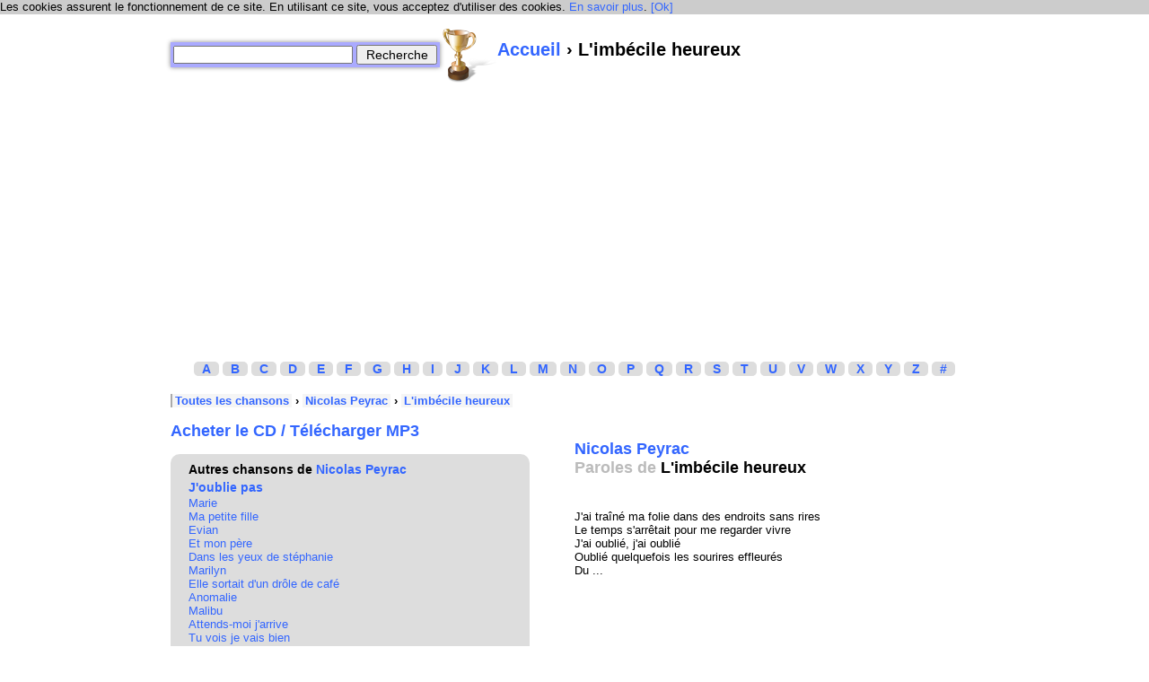

--- FILE ---
content_type: text/html; charset=utf-8
request_url: https://parole.ultimalist.com/s28308/paroles_limbecile-heureux
body_size: 3743
content:
<html>
  <head>
    <title>♫ Nicolas Peyrac - L&#39;imbécile heureux &gt; Paroles / Lyrics  ♫</title>
    <meta name="robots" content="index,follow" />
    <meta name="google-site-verification" content="mojvKmyD7Xq9uLrTUcaYYYcugY-iOSxiprZxQuHMSgw" />
    <meta http-equiv="Content-Type" content="text/html; charset=utf-8">
    <meta name="description" content="Paroles (lyrics) de L&#39;imbécile heureux - Nicolas Peyrac : J&#39;ai traîné ma folie dans des endroits sans rires Le temps s&#39;arrêtait pour me regarder vivre J&#39;ai oublié, j&#39;ai oublié Oublié quelquefois les sourires effleurés Du bout de ces regards ...">
    <meta name="viewport" content="width=device-width, initial-scale=1">
    <link rel="shortcut icon" href="/static/favicon.ico" type="image/ico" />
    <!-- css -->
    <link rel="stylesheet" href="/static//css/simple.css?v29" type="text/css" media="screen" />
    
    <script type="text/javascript">
      window.google_analytics_uacct = "UA-291257-9";
      var _gaq = _gaq || [];
      _gaq.push(['_setAccount', "UA-291257-9"]);
      _gaq.push(['_trackPageview']);
      _gaq.push(['_trackPageLoadTime']);
      (function() {
      var ga = document.createElement('script'); ga.type = 'text/javascript'; ga.async = true;
      ga.src = ('https:' == document.location.protocol ? 'https://ssl' : 'http://www') + '.google-analytics.com/ga.js';
      var s = document.getElementsByTagName('script')[0]; s.parentNode.insertBefore(ga, s);
      })();
    </script>
  </head>
  <body>
    <center>
      <table width="900">
        <tr>
          <td width="300" >
            <form method="get" action="/searchall/" style="text-align: right;" class="searchform">
              <input type="text" id="keywords" name="k" value="" />
              <input id="search" type="submit" value="Recherche" />
            </form>
          </td>
          <td width="600">
            <a href="/" title="Page d'accueil" class="col"><img src="/static/img/trophy64.png" alt="Toutes les chansons" /></a>

            <h1 class="title"><a href="/" title="Accueil">Accueil</a> › L&#39;imbécile heureux</h1>
          </td>
        </tr>
        <tr>
          <td colspan="2">
            <script async src="//pagead2.googlesyndication.com/pagead/js/adsbygoogle.js"></script>
            <!-- Paroles top -->
            <ins class="adsbygoogle"
                 style="display:block"
                 data-ad-client="ca-pub-2569318364242069"
                 data-ad-slot="9957573632"
                 data-ad-format="auto"></ins>
            <script>
              (adsbygoogle = window.adsbygoogle || []).push({});
            </script>
            <br>
            <br>
          </td>
        </tr>
        <tr>
          <td colspan="2" class="alphabet">
            <a title="Artistes commencant par A" href="/search/?a=A">A</a> <a title="Artistes commencant par B" href="/search/?a=B">B</a>
            <a title="Artistes commencant par C" href="/search/?a=C">C</a> <a title="Artistes commencant par D" href="/search/?a=D">D</a>
            <a title="Artistes commencant par E" href="/search/?a=E">E</a> <a title="Artistes commencant par F" href="/search/?a=F">F</a>
            <a title="Artistes commencant par G" href="/search/?a=G">G</a> <a title="Artistes commencant par H" href="/search/?a=H">H</a>
            <a title="Artistes commencant par I" href="/search/?a=I">I</a> <a title="Artistes commencant par J" href="/search/?a=J">J</a>
            <a title="Artistes commencant par K" href="/search/?a=K">K</a> <a title="Artistes commencant par L" href="/search/?a=L">L</a>
            <a title="Artistes commencant par M" href="/search/?a=M">M</a> <a title="Artistes commencant par N" href="/search/?a=N">N</a>
            <a title="Artistes commencant par O" href="/search/?a=O">O</a> <a title="Artistes commencant par P" href="/search/?a=P">P</a>
            <a title="Artistes commencant par Q" href="/search/?a=Q">Q</a> <a title="Artistes commencant par R" href="/search/?a=R">R</a>
            <a title="Artistes commencant par S" href="/search/?a=S">S</a> <a title="Artistes commencant par T" href="/search/?a=T">T</a>
            <a title="Artistes commencant par U" href="/search/?a=U">U</a> <a title="Artistes commencant par V" href="/search/?a=V">V</a>
            <a title="Artistes commencant par W" href="/search/?a=W">W</a> <a title="Artistes commencant par X" href="/search/?a=X">X</a>
            <a title="Artistes commencant par Y" href="/search/?a=Y">Y</a> <a title="Artistes commencant par Z" href="/search/?a=Z">Z</a>
            <a href="/search/?a=num">#</a>
          </td>
        </tr>
        <tr>
          <td colspan="2" width="900" class="contentl"><div class="breadcrumbs"><a href="/">Toutes les chansons</a> ›
<a href="/a70/paroles_nicolas-peyrac/">Nicolas Peyrac</a> ›
<a href="/s28308/paroles_limbecile-heureux">L&#39;imbécile heureux</a>
</div>
            
<div class=""  itemscope itemtype="http://schema.org/MusicGroup">
  <div class="col" style="width:400px">
    <h2><a href="/acheter-musique-chanson/?artiste=Nicolas%20Peyrac" class="">Acheter le CD / Télécharger MP3</a></h2>
    <div class="artistdata bestof">
      <h3>Autres chansons de <a href="/a70/paroles_nicolas-peyrac/" style="display: inline;" itemprop="name">Nicolas Peyrac</a></h3>
      
      <a href="/s28328/paroles_joublie-pas" id="s386">J&#39;oublie pas</a>
      
      <a href="/s28336/paroles_marie" id="s297">Marie</a>
      
      <a href="/s28339/paroles_ma-petite-fille" id="s291">Ma petite fille</a>
      
      <a href="/s28298/paroles_evian" id="s268">Evian</a>
      
      <a href="/s28294/paroles_et-mon-pere" id="s198">Et mon père</a>
      
      <a href="/s28280/paroles_dans-les-yeux-de-stephanie" id="s184">Dans les yeux de stéphanie</a>
      
      <a href="/s28337/paroles_marilyn" id="s166">Marilyn</a>
      
      <a href="/s28289/paroles_elle-sortait-dun-drole-de-cafe" id="s165">Elle sortait d&#39;un drôle de café</a>
      
      <a href="/s28254/paroles_anomalie" id="s140">Anomalie</a>
      
      <a href="/s28335/paroles_malibu" id="s116">Malibu</a>
      
      <a href="/s28256/paroles_attends-moi-jarrive" id="s108">Attends-moi j&#39;arrive</a>
      
      <a href="/s28379/paroles_tu-vois-je-vais-bien" id="s103">Tu vois je vais bien</a>
      
      <a href="/s28382/paroles_vahines" id="s80">Vahinés</a>
      
      <a href="/s28317/paroles_je-pars" id="s78">Je pars</a>
      
      <a href="/s28378/paroles_tu-revais-de-mappemonde" id="s73">Tu rêvais de mappemonde</a>
      
      <b>...</b><br><br>
      <a href="/a70/paroles_nicolas-peyrac/" style="display: inline;">Voir toutes les paroles</a>
      ┆ <a href="/s28345/paroles_lodeur-des-petits-matins" style="display: inline">Chanson suivante ≫</a>

    </div>
    <script async src="//pagead2.googlesyndication.com/pagead/js/adsbygoogle.js"></script>
    <!-- Paroles multi -->
    <ins class="adsbygoogle"
         style="display:block"
         data-ad-client="ca-pub-2569318364242069"
         data-ad-slot="8480840438"
         data-ad-format="auto"></ins>
    <script>
      (adsbygoogle = window.adsbygoogle || []).push({});
    </script>
    <div class="artistdata">
      <h3>Chansons avec les prénoms</h3>
      <div class="picpreview" >
        <a href="/images-marrantes/chien-deguise/"><img src="/static/pics/2010/03/chien-deguise.jpg" class="" alt="Un chien déguisé" width="120" /><br>
          Voir plus de photos !</a>
      </div>

      
      <a href="/prenoms/">Les prénoms dans les chansons Francaises !</a>
      
      <div class="break"></div>
    </div>
    <div class="artistdata">
      <a class="hasfb" href="https://www.facebook.com/home.php"></a>
      <div class="showfb">
        <h2>Partagez cette page sur Facebook !</h2>
        Utilisez votre compte Facebook pour montrer cette chanson à vos amis.<br><br>
        <b>Cliquez sur share ››</b> <a name="fb_share" type="button_count" href="https://www.facebook.com/sharer.php">Share</a><script src="https://static.ak.fbcdn.net/connect.php/js/FB.Share" type="text/javascript"></script><br><br>
      </div>
      <div class="emailsong nil">
      </div>
    </div>
  </div>
  <div class="col" style="width:500px"><div class="lyrics">
      <h2>
        <a href="/a70/paroles_nicolas-peyrac/">Nicolas Peyrac</a><br>
        <span class="disable">Paroles de</span> <span itemprop="tracks" itemscope itemtype="http://schema.org/MusicRecording"><span itemprop="name">L&#39;imbécile heureux</span></span></h2>
      <small></small>
      <br>
      <br>
      <div class="songtext">
        J&#39;ai traîné ma folie dans des endroits sans rires<br />Le temps s&#39;arrêtait pour me regarder vivre<br />J&#39;ai oublié, j&#39;ai oublié<br />Oublié quelquefois les sourires effleurés<br />Du ...
      </div>
      <br>
      <br>
      <script async src="//pagead2.googlesyndication.com/pagead/js/adsbygoogle.js"></script>
      <!-- Paroles multi -->
      <ins class="adsbygoogle"
           style="display:block"
           data-ad-client="ca-pub-2569318364242069"
           data-ad-slot="8480840438"
           data-ad-format="auto"></ins>
      <script>
        (adsbygoogle = window.adsbygoogle || []).push({});
      </script>
      <br>
      <br>
      <br>
      <div class="songtext2">
        J&#39;ai traîné ma folie dans des endroits sans rires<br />Le temps s&#39;arrêtait pour me regarder vivre<br />J&#39;ai oublié, j&#39;ai oublié<br />Oublié quelquefois les sourires effleurés<br />Du bout de ces regards que je laissais traîner<br />Au cas ...
      </div>
      <br><br>
      <h3><a name="commentaire">Laissez un commentaire</a></h3>
      <iframe id="fbiframe" src="https://www.facebook.com/plugins/like.php?locale=fr_FR&href=http%3A%2F%2Fparole.ultimalist.com&amp;layout=button_count&amp;show_faces=true&amp;width=450&amp;action=like&amp;colorscheme=light&amp;height=21" scrolling="no" frameborder="0" style="border:none; overflow:hidden; width:450px; height:21px;" allowTransparency="true"></iframe>
      <form class="" method="post" action="#commentaire">
        <p><label for="id_name">Nom</label> <input id="id_name" maxlength="240" type="text" name="name" size="30" /></p>
<p><label for="id_message">Message</label> <textarea id="id_message" rows="6" cols="60" name="message">J&#39;adore cette chanson ! Ça me rappelle...</textarea><input type="hidden" name="isrobot" id="id_isrobot" /></p>
        <input type="submit" value="Envoyer">
      </form>
      <br>
      <h3>Commentaires</h3>
      <div itemprop="reviews" itemscope itemtype="http://schema.org/Review">      
        Quand est-ce que vous avez écouté cette chanson pour la première fois ?<br>
        <br>
        <span style="background-color: #ff3;">Laissez le premier commentaire !</span><br><br>
        
      </div>
  </div></div>
</div>
<div class="break"></div>
<h2>Voir les autres paroles des chansons de <a href="/a70/paroles_nicolas-peyrac/">Nicolas Peyrac</a></h2>

          </td>
        </tr>
        <tr>
          <td colspan="2" class="footerl">
            <a href="/forum-aide-lyrics/">Forum d'aide / Questions</a> ♪
            <a href="/contact/">Mail</a> ♪
            <a href="/addsong/">Ajouter une chanson</a><br>
            <span class="big">♣</span>
          </td>
        </tr>
      </table>
    </center>

    <!-- javascripts -->
    
<script type="text/javascript" src="https://ajax.googleapis.com/ajax/libs/jquery/1.4.2/jquery.min.js"></script><script type="text/javascript" src="/static/js/utilities.js?v75"></script>

    <script type="text/javascript" src="/static/js/utilities.js"></script>
    <script type="text/javascript">
      var DEBUG = 0,
      MEDIA_URL = "/static/";
      var _songid = 28308, _size = 15; $(songpage); setTimeout(function() { $('[name=isrobot]').val('no');}, 8000);

</script><script defer src="https://static.cloudflareinsights.com/beacon.min.js/vcd15cbe7772f49c399c6a5babf22c1241717689176015" integrity="sha512-ZpsOmlRQV6y907TI0dKBHq9Md29nnaEIPlkf84rnaERnq6zvWvPUqr2ft8M1aS28oN72PdrCzSjY4U6VaAw1EQ==" data-cf-beacon='{"version":"2024.11.0","token":"201e5a2ce37f45b5b03933bdeaf9f263","r":1,"server_timing":{"name":{"cfCacheStatus":true,"cfEdge":true,"cfExtPri":true,"cfL4":true,"cfOrigin":true,"cfSpeedBrain":true},"location_startswith":null}}' crossorigin="anonymous"></script>
</body></html>


--- FILE ---
content_type: text/html; charset=utf-8
request_url: https://www.google.com/recaptcha/api2/aframe
body_size: 267
content:
<!DOCTYPE HTML><html><head><meta http-equiv="content-type" content="text/html; charset=UTF-8"></head><body><script nonce="SPosM9L4YsXO_FqdkPejcw">/** Anti-fraud and anti-abuse applications only. See google.com/recaptcha */ try{var clients={'sodar':'https://pagead2.googlesyndication.com/pagead/sodar?'};window.addEventListener("message",function(a){try{if(a.source===window.parent){var b=JSON.parse(a.data);var c=clients[b['id']];if(c){var d=document.createElement('img');d.src=c+b['params']+'&rc='+(localStorage.getItem("rc::a")?sessionStorage.getItem("rc::b"):"");window.document.body.appendChild(d);sessionStorage.setItem("rc::e",parseInt(sessionStorage.getItem("rc::e")||0)+1);localStorage.setItem("rc::h",'1768498846131');}}}catch(b){}});window.parent.postMessage("_grecaptcha_ready", "*");}catch(b){}</script></body></html>

--- FILE ---
content_type: text/css
request_url: https://parole.ultimalist.com/static//css/simple.css?v29
body_size: 1859
content:
/* yahoo css 2.8: reset, base, fonts */
html{color:#000;background:#FFF;}body,div,dl,dt,dd,ul,ol,li,h1,h2,h3,h4,h5,h6,pre,code,form,fieldset,legend,input,button,textarea,p,blockquote,th,td{margin:0;padding:0;}table{border-collapse:collapse;border-spacing:0;}fieldset,img{border:0;}address,caption,cite,code,dfn,em,strong,th,var,optgroup{font-style:inherit;font-weight:inherit;}del,ins{text-decoration:none;}li{list-style:none;}caption,th{text-align:left;}h1,h2,h3,h4,h5,h6{font-size:100%;font-weight:normal;}q:before,q:after{content:'';}abbr,acronym{border:0;font-variant:normal;}sup{vertical-align:baseline;}sub{vertical-align:baseline;}legend{color:#000;}input,button,textarea,select,optgroup,option{font-family:inherit;font-size:inherit;font-style:inherit;font-weight:inherit;}input,button,textarea,select{*font-size:100%;}
body{margin:10px;}h1{font-size:138.5%;}h2{font-size:123.1%;}h3{font-size:108%;}h1,h2,h3{margin:1em 0;}h1,h2,h3,h4,h5,h6,strong,dt{font-weight:bold;}optgroup{font-weight:normal;}abbr,acronym{border-bottom:1px dotted #000;cursor:help;}em{font-style:italic;}del{text-decoration:line-through;}blockquote,ul,ol,dl{margin:1em;}ol,ul,dl{margin-left:2em;}ol li{list-style:decimal outside;}ul li{list-style:disc outside;}dl dd{margin-left:1em;}th,td{border:0px solid #000;padding:0;}th{font-weight:bold;text-align:center;}caption{margin-bottom:.5em;text-align:center;}sup{vertical-align:super;}sub{vertical-align:sub;}p,fieldset,table,pre{margin-bottom:1em;}button,input[type="checkbox"],input[type="radio"],input[type="reset"],input[type="submit"]{padding:1px;}
body{font:13px/1.231 arial,helvetica,clean,sans-serif;*font-size:small;*font:x-small;}select,input,button,textarea,button{font:99% arial,helvetica,clean,sans-serif;}table{font-size:inherit;font:100%;}pre,code,kbd,samp,tt{font-family:monospace;*font-size:108%;line-height:100%;}

/************/
/* elements */
/************/

h1 {
    font-size: 18px;
    font-weight: bold;
}
h2 { font-size: 16px; }
h1, h2 { margin: 6px 0 ; }
h3 { font-size: 14px; font-weight: bold; margin: 4px 0;}
a { color:#3366ff; text-decoration:none;}
a:visited  { color: #3366fe; }
.link { color:#3366ff; font-weight: bold; cursor: pointer; }

/* header */
.header {
    margin: 0 0 10px 0;
    background-color: #ddd;
    height: 64px;
    text-align: left;
}
.title { margin: 15px 0 5px 0; }
.menu {
    float: right;
    padding-top: 24px;
    width: 250px;
}
.menu a { margin-right: 10px; padding: 5px; font-weight: bold; }

/* content */
.content { margin: 0 15px; }
.pitch {width: 500px; text-align: justify; background-color: #FFFFcc; padding: 8px; }

/* sort list */
#sortable { margin: 0 10px; }
#sortable b { font-size: 160%; padding: 0 5px; margin: 1px; color: #fc3; background-color: black; }
#sortable li { margin: 5px 0; cursor: n-resize; }
.touched { background: #ddd !important; }
.itemdesc { width: 500px; text-align: justify; margin-bottom: 15px; }

.position { font-weight: bold; font-size: 120%; padding: 0 7px 0 8px; }
.position10 { padding: 0 3px; }
.positiontop { font-size: 180%; padding: 0; }
.position1 { color: #fc0; }
.position2 { color: #bbb; }
.position3 { color: #c60; }

/* footer */
.footer {
    margin: 10px 0 0 0;
    padding: 10px;
    background-color: #ddd;
    font-size: 10px;
    text-align: center;
}
/* help */
.answerexpand { text-align: left; margin: 20px;}
.manual { text-align: left; width: 500px; border: 1px solid #ccc; padding: 5px; }
.manual .key { background-color: #DCDCDC; border: 1px solid #A9A9A9; padding: 0 3px; }

/* forms */
form { text-align: left; }
form p { margin-bottom: 10px; font-size: 85%; }
form p input { font-size: 12px; }
form p textarea { font-size: 13px; }
form label { display: block; font-weight: bold; font-size: 120%; }
form .errorlist li { color: red; list-style-type: none; font-size: 85%; }
form .errorlist { margin-left: 0;}
/* utilities */
.col { float: left; }
.info { background-color: #ff9; border: 1px solid #FF6; width: 100px; }
.nil { display: none; !important}
.disable { color: #bbb; }
.break { content: "."; display: block; height: 0; clear: both; visibility: hidden; }
.inline { display: inline; }
.big { font-size: 160%; }
.small { font-size: 80%; }

/**********/
/* lyrics */
/**********/
body { background: right top no-repeat; margin: 0; }
h1 { font-size: 150%; }
h2 { font-size: 140%; }
td { border-width: 0px; }
#keywords { width: 200px; }
#search { width: 90px; }
.contentl { padding: 10px 0; }
.alphabet { text-align: center; }
.alphabet a { font-weight: bold; padding: 0 9px; font-size: 110%; background-color: #ddd; border-radius: 5px; -webkit-border-radius: 5px; }
.footerl { border-radius: 10px; -webkit-border-radius: 10px; background-color: #ddd; text-align: center}
.lyrics { padding: 20px 5px 20px 50px; }
.lyricsmeta { background-color: #ffec8b; padding: 0 10px; }
.lyricsrepeat { background-color: #fff7df; padding: 5px 0; }
.artistdata { margin: 15px 0; padding: 5px 20px; background-color: #ddd; border-radius: 10px; -webkit-border-radius: 10px; }
.pagenav { margin: 15 0px; font-size: 130%; }
.pagenav a {background-color: #ff3; padding: 3px; border-radius: 4px; -webkit-border-radius: 4px; }
.breadcrumbs { font-weight: bold; margin-bottom: 10px; border-left: 2px solid #aaa; margin-top: 10px; }
.breadcrumbs a { background-color: #f5f5f5; padding: 0 3px; }
.songcomment { margin-bottom: 10px; }

.letter { background-color: #fff; border: 1px solid #ddd; padding: 3px; }
.letterpersonal { width: 350px; height: 60px; }
.picpreview { text-align: center; float: right; }
.bestof a { display: block; }
.popular1 { font-weight: bold; font-size: 110%; margin: 2px 0; }
.popular2 { font-weight: bold; font-size: 120%; margin: 5px 0; }
.songtext2 span { cursor: help; }
.searchresult { width: 700px; margin: 20px; }
.searchhl { background-color: #ff9; }
.searchform { font-size: 110%; background-color: #aaf; padding: 3px;  box-shadow: 0px 0px 5px #888888; }
.songpic { margin: 5px; height: 300px; }

--- FILE ---
content_type: application/javascript
request_url: https://parole.ultimalist.com/static/js/utilities.js?v75
body_size: 2597
content:
var HOUR = 1000 * 3600;

function artistpage() {
  fontbestof();
}

function searchpage() {
  $.each($("#keywords").val().split(" "), function(i, key) {
    if (key.length < 3) return;
    $(".desc").each(function(i, x) {
      $(this).html(colorize(key, $(this).html()));
    });
  });
  $(".searchresult a").click(function() {
    var x = "/redirectto/?x=" + encodeURIComponent($(this).attr("href")) +
      "&y=" + encodeURIComponent($("#keywords").val());
    $(this).attr("href", x);
  });
}

function colorize(key, str) {
  var s = "+|{}()[].*?\\";
  for (var i = 0; i < s.length; i++)
    key = key.replace(s.charAt(i), "\\" + s.charAt(i));
  key = key.replace(" ", "[ _,-]");
  return str.replace(new RegExp(key, "gi"),
    function(s) {
      return "<span class='searchhl'>" + s + "</span>";
    })
}

function songpage() {
  fontbestof();
  // facebook?
  if ($(".hasfb").css("color") == "rgb(51, 102, 254)") { // ~10%
    $(".showfb").show();
    $(".emailsong").hide();
  }

  var src = $("#fbiframe").attr("src");
  $("#fbiframe").attr("src",
    src.replace("ultimalist.com",
      "ultimalist.com" +
      encodeURIComponent(document.location.pathname)));

  // highlight google keywords
  var words = "";
  if (document.referrer.indexOf("google.") != -1) {
    words = decodeURIComponent(
      $.grep(document.referrer.split("?")[1].split("&"), function(x) {
        return x.indexOf("q=") == 0 || x.indexOf("p=") == 0;
      })[0].split("=")[1]).replace(/\+/g, " ");
  }
  if (words.length) $("#keywords").val(words).css("background-color", "#cfc");

  // format lyrics
  var songtext = $(".songtext").html().
  replace(/\[(.*?)\]/g, function(s, p1) {
    return "<b class='lyricsmeta'>" + p1 + "</b>";
  }).replace(/&gt;/g, ">").replace(/&lt;/g, "<").replace(/\n/g, "");
  var l = songtext.split("<br><br>");
  if (l.length < 2) l = songtext.split("<BR><BR>");
  var found = 0;
  for (var i = 0; i < l.length; i++) {
    for (var j = i + 1; j < l.length; j++)
      if ($.trim(l[i]).toLowerCase() == $.trim(l[j]).toLowerCase()) {
        l[j] = "<div class='lyricsrepeat'>" + l[j] + "</div>";
        found = 1;
      }
    if (found) {
      l[i] = "<div class='lyricsrepeat'>" + l[i] + "</div>";
      break;
    }
  }
  songtext = l.join("<br><br>");
  $(".names a").each(function(i, x) {
    songtext = songtext.replace(new RegExp($(this).text(), "g"), "<a title='Voir les chansons avec ce prénom.' href='" + $(this).attr("href") + "'>" + $(this).text() + "</a>");
  });
  songtext = $.map(songtext.split("<br>"), function(x) {
    if (x.charAt(0) != "<" && x.length > 10)
      return "<span title='Laisser un commentaire'>" + x + "</span>";
    return x;
  }).join("<br>");

  // $(".songtext").html(songtext.split("<br><br>").slice(0, 2).join("<br><br>"));
  // $(".songtext2").html(songtext.split("<br><br>").slice(2, 100).join("<br><br>"));
  $(".songtext2 span").click(function() {
    window.location = "#commentaire";
    $("#id_message").css("background-color", "#ffd").focus();
  });

  // vote
  setTimeout(function() {
    jQuery.get("/" + "songstat/", {
      id: _songid
    });
  }, 15 * 1000);
}

function dashboard() {
  var a = new Date();
  a.setTime(a.getTime() - 3600 * 1000 * 24 * 4);
  $(".ga").attr("href", "https://www.google.com/analytics/reporting/dashboard?id=24346323&pdr=" + gadate(a) + "-" + gadate(new Date()) + "&cmp=average");
  var start = timedelta((new Date()), -HOUR * 24 * 21),
    end = timedelta((new Date()), HOUR * 24);
  alertchart(readdates(_comments), ".imgcomments", start, end);
  alertchart(readdates(_searches), ".imgsearches", start, end);
}

function gadate(d) {
  return $.map([d.getFullYear(), d.getMonth() + 1, d.getDate()],
    function(x) {
      return x < 10 ? "0" + x : x;
    }).join("");
}

/////////////
// testing //
/////////////

function fontbestof() {
  var sum = 0;
  $(".bestof a").each(function(i, x) {
    if (this.id)
      sum += Number(this.id.substr(1));
  });
  $(".bestof a").each(function(i, x) {
    var c = Number(this.id.substr(1));
    if (c > sum / _size * 3) $(this).addClass("popular2");
    else if (c > sum / _size * 1.7) $(this).addClass("popular1");
  });
}

function experiment(n, tests) {
  // pick a test and remember it
  if (document.cookie.search(n + "=") == -1)
    setcookie(n, Math.floor(Math.random() * tests.length));
  var i = getcookie(n);
  if (tests[i])
    tests[i]();
  return i;
}

function trackviewsfor(cookie) {
  var viewcount = cookie + "c";
  try {
    var views = getcookie(viewcount);
    if (views >= 2)
      track(cookie, views + "views_" + getcookie(cookie));
    setcookie(viewcount, views + 1);
  } catch (e) {
    setcookie(viewcount, 2);
  }
}

function trackcookie(cookie) {
  try {
    var x = getcookie(cookie);
    track(cookie, "page_" + x);
  } catch (e) {}
}

function track(cat, val) {
  if (DEBUG)
    console.log("track: " + cat + " " + val);
  else
    _gaq.push(['_trackEvent', cat, val]);
}

function setcookie(k, v) {
  var date = new Date();
  date.setTime(date.getTime() + (3 * 24 * 60 * 60 * 1000));
  var data = k + "=" + v + ";expires=" + date.toGMTString() + ";path=/";
  document.cookie = data;
}

function getcookie(k) {
  return Number((new RegExp(".*" + k + "=(\\d+).*")).exec(document.cookie)[1]);
}

////////////////////
// Cookie consent //
////////////////////

// Creare's 'Implied Consent' EU Cookie Law Banner v:2.4
// Conceived by Robert Kent, James Bavington & Tom Foyster

var dropCookie = true; // false disables the Cookie, allowing you to style the banner
var cookieDuration = 365; // Number of days before the cookie expires, and the banner reappears
var cookieName = 'complianceCookie'; // Name of our cookie
var cookieValue = 'on'; // Value of cookie

function createDiv() {
  var bodytag = document.getElementsByTagName('body')[0];
  var div = document.createElement('div');
  div.setAttribute('id', 'cookie-law');
  div.innerHTML = '<p style="background-color: #ccc;">Les cookies assurent le fonctionnement de ce site. En utilisant ce site, vous acceptez d\'utiliser des cookies. <a href="/cookies-policy/">En savoir plus</a>. <a class="close-cookie-banner" href="javascript:void(0);" onclick="removeMe();"><span>[Ok]</span></a></p>';
  // Be advised the Close Banner 'X' link requires jQuery

  // bodytag.appendChild(div); // Adds the Cookie Law Banner just before the closing </body> tag
  // or
  bodytag.insertBefore(div, bodytag.firstChild); // Adds the Cookie Law Banner just after the opening <body> tag

  document.getElementsByTagName('body')[0].className += ' cookiebanner'; //Adds a class tothe <body> tag when the banner is visible

  createCookie(window.cookieName, window.cookieValue, window.cookieDuration); // Create the cookie
}


function createCookie(name, value, days) {
  if (days) {
    var date = new Date();
    date.setTime(date.getTime() + (days * 24 * 60 * 60 * 1000));
    var expires = "; expires=" + date.toGMTString();
  } else var expires = "";
  if (window.dropCookie) {
    document.cookie = name + "=" + value + expires + "; path=/";
  }
}

function checkCookie(name) {
  var nameEQ = name + "=";
  var ca = document.cookie.split(';');
  for (var i = 0; i < ca.length; i++) {
    var c = ca[i];
    while (c.charAt(0) == ' ') c = c.substring(1, c.length);
    if (c.indexOf(nameEQ) == 0) return c.substring(nameEQ.length, c.length);
  }
  return null;
}

function eraseCookie(name) {
  createCookie(name, "", -1);
}

window.onload = function() {
  if (checkCookie(window.cookieName) != window.cookieValue) {
    createDiv();
  }
}

function removeMe() {
  var element = document.getElementById('cookie-law');
  element.parentNode.removeChild(element);
}
